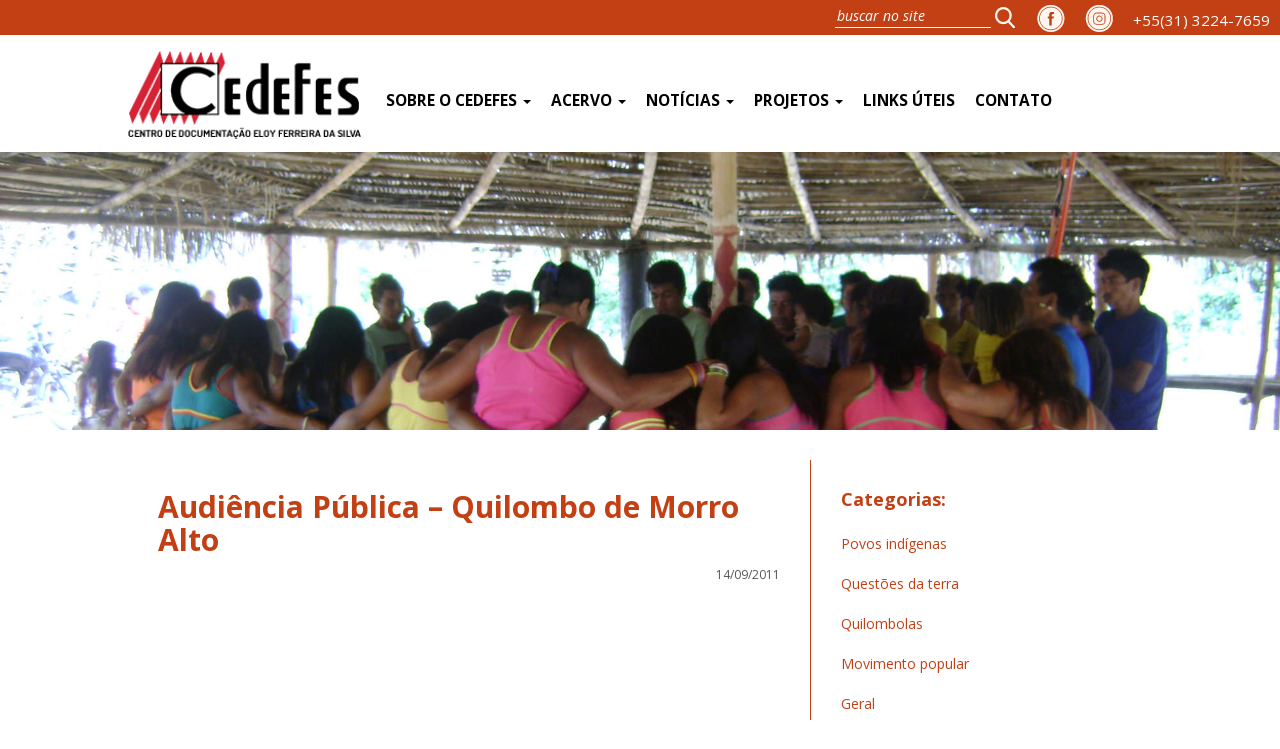

--- FILE ---
content_type: text/html; charset=UTF-8
request_url: https://www.cedefes.org.br/audiencia-publica-quilombo-de-morro-alto/
body_size: 15790
content:
<!DOCTYPE html>
<html lang="pt-BR" class="no-js">
	<head>
    	<meta charset="utf-8">
        

        <meta http-equiv="X-UA-Compatible" content="IE=edge">
		<meta name="viewport" content="width=device-width, initial-scale=1">
		<meta name="viewport" content="width=device-width">


        <meta property="og:url"           content="/audiencia-publica-quilombo-de-morro-alto/" />
		<meta property="og:type"          content="website" />
		<meta property="og:title"         content="Audiência Pública &#8211; Quilombo de Morro Alto&#8207;" />
		<meta property="og:description"   content="" />
		<meta property="og:image"         content="" />

       <link rel="shortcut icon" href="https://www.cedefes.org.br/wp-content/themes/cedefes/image/favicon.ico" />

        <link type="text/css" rel="stylesheet/less" href="https://www.cedefes.org.br/wp-content/themes/cedefes/style.less"  />


        <link href="https://fonts.googleapis.com/css?family=Slabo+27px" rel="stylesheet">
        <link rel="stylesheet" href="https://maxcdn.bootstrapcdn.com/bootstrap/3.3.7/css/bootstrap.min.css" integrity="sha384-BVYiiSIFeK1dGmJRAkycuHAHRg32OmUcww7on3RYdg4Va+PmSTsz/K68vbdEjh4u" crossorigin="anonymous">


        <script src="https://ajax.googleapis.com/ajax/libs/jquery/3.1.0/jquery.min.js"></script>

        <script src="https://maxcdn.bootstrapcdn.com/bootstrap/3.3.7/js/bootstrap.min.js" integrity="sha384-Tc5IQib027qvyjSMfHjOMaLkfuWVxZxUPnCJA7l2mCWNIpG9mGCD8wGNIcPD7Txa" crossorigin="anonymous"></script>

        <!--<link rel="stylesheet" href="https://ajax.googleapis.com/ajax/libs/jquerymobile/1.4.5/jquery.mobile.min.css">
		<script src="https://ajax.googleapis.com/ajax/libs/jquerymobile/1.4.5/jquery.mobile.min.js"></script>-->



        <link rel="stylesheet" href="https://www.cedefes.org.br/wp-content/themes/cedefes/css/animate.css">


        <link type="text/css" rel="stylesheet/less" href="https://www.cedefes.org.br/wp-content/themes/cedefes/style.less"  />

        <script src="https://www.cedefes.org.br/wp-content/themes/cedefes/js/less.min.js"></script>

		<script src="https://www.cedefes.org.br/wp-content/themes/cedefes/js/script.js"></script>

		<link rel='dns-prefetch' href='//s.w.org' />
<link rel="alternate" type="application/rss+xml" title="Feed para Cedefes &raquo;" href="https://www.cedefes.org.br/feed/" />
<link rel="alternate" type="application/rss+xml" title="Feed de comentários para Cedefes &raquo;" href="https://www.cedefes.org.br/comments/feed/" />
<link rel="alternate" type="application/rss+xml" title="Feed de comentários para Cedefes &raquo; Audiência Pública &#8211; Quilombo de Morro Alto&#8207;" href="https://www.cedefes.org.br/audiencia-publica-quilombo-de-morro-alto/feed/" />
		<script type="text/javascript">
			window._wpemojiSettings = {"baseUrl":"https:\/\/s.w.org\/images\/core\/emoji\/13.0.0\/72x72\/","ext":".png","svgUrl":"https:\/\/s.w.org\/images\/core\/emoji\/13.0.0\/svg\/","svgExt":".svg","source":{"concatemoji":"https:\/\/www.cedefes.org.br\/wp-includes\/js\/wp-emoji-release.min.js?ver=5.5.17"}};
			!function(e,a,t){var n,r,o,i=a.createElement("canvas"),p=i.getContext&&i.getContext("2d");function s(e,t){var a=String.fromCharCode;p.clearRect(0,0,i.width,i.height),p.fillText(a.apply(this,e),0,0);e=i.toDataURL();return p.clearRect(0,0,i.width,i.height),p.fillText(a.apply(this,t),0,0),e===i.toDataURL()}function c(e){var t=a.createElement("script");t.src=e,t.defer=t.type="text/javascript",a.getElementsByTagName("head")[0].appendChild(t)}for(o=Array("flag","emoji"),t.supports={everything:!0,everythingExceptFlag:!0},r=0;r<o.length;r++)t.supports[o[r]]=function(e){if(!p||!p.fillText)return!1;switch(p.textBaseline="top",p.font="600 32px Arial",e){case"flag":return s([127987,65039,8205,9895,65039],[127987,65039,8203,9895,65039])?!1:!s([55356,56826,55356,56819],[55356,56826,8203,55356,56819])&&!s([55356,57332,56128,56423,56128,56418,56128,56421,56128,56430,56128,56423,56128,56447],[55356,57332,8203,56128,56423,8203,56128,56418,8203,56128,56421,8203,56128,56430,8203,56128,56423,8203,56128,56447]);case"emoji":return!s([55357,56424,8205,55356,57212],[55357,56424,8203,55356,57212])}return!1}(o[r]),t.supports.everything=t.supports.everything&&t.supports[o[r]],"flag"!==o[r]&&(t.supports.everythingExceptFlag=t.supports.everythingExceptFlag&&t.supports[o[r]]);t.supports.everythingExceptFlag=t.supports.everythingExceptFlag&&!t.supports.flag,t.DOMReady=!1,t.readyCallback=function(){t.DOMReady=!0},t.supports.everything||(n=function(){t.readyCallback()},a.addEventListener?(a.addEventListener("DOMContentLoaded",n,!1),e.addEventListener("load",n,!1)):(e.attachEvent("onload",n),a.attachEvent("onreadystatechange",function(){"complete"===a.readyState&&t.readyCallback()})),(n=t.source||{}).concatemoji?c(n.concatemoji):n.wpemoji&&n.twemoji&&(c(n.twemoji),c(n.wpemoji)))}(window,document,window._wpemojiSettings);
		</script>
		<style type="text/css">
img.wp-smiley,
img.emoji {
	display: inline !important;
	border: none !important;
	box-shadow: none !important;
	height: 1em !important;
	width: 1em !important;
	margin: 0 .07em !important;
	vertical-align: -0.1em !important;
	background: none !important;
	padding: 0 !important;
}
</style>
	<link rel='stylesheet' id='sb_instagram_styles-css'  href='https://www.cedefes.org.br/wp-content/plugins/instagram-feed/css/sb-instagram-2-2.min.css?ver=2.3.1' type='text/css' media='all' />
<link rel='stylesheet' id='wp-block-library-css'  href='https://www.cedefes.org.br/wp-includes/css/dist/block-library/style.min.css?ver=5.5.17' type='text/css' media='all' />
<link rel='stylesheet' id='contact-form-7-css'  href='https://www.cedefes.org.br/wp-content/plugins/contact-form-7/includes/css/styles.css?ver=5.2.2' type='text/css' media='all' />
<link rel='stylesheet' id='addtoany-css'  href='https://www.cedefes.org.br/wp-content/plugins/add-to-any/addtoany.min.css?ver=1.15' type='text/css' media='all' />
<script type='text/javascript' src='https://www.cedefes.org.br/wp-includes/js/jquery/jquery.js?ver=1.12.4-wp' id='jquery-core-js'></script>
<script type='text/javascript' src='https://www.cedefes.org.br/wp-content/plugins/add-to-any/addtoany.min.js?ver=1.1' id='addtoany-js'></script>
<link rel="https://api.w.org/" href="https://www.cedefes.org.br/wp-json/" /><link rel="alternate" type="application/json" href="https://www.cedefes.org.br/wp-json/wp/v2/posts/6956" /><link rel="EditURI" type="application/rsd+xml" title="RSD" href="https://www.cedefes.org.br/xmlrpc.php?rsd" />
<link rel="wlwmanifest" type="application/wlwmanifest+xml" href="https://www.cedefes.org.br/wp-includes/wlwmanifest.xml" /> 
<link rel='prev' title='Videos do projeto “Indígenas na Região Metropolitana de Belo Horizonte – Capacitação, articulação, troca de experiências e Agricultura Urbana”' href='https://www.cedefes.org.br/projetos_realizados-161/' />
<link rel='next' title='Programação &#8211; Povos indígenas e o Estado Brasileiro&#8207;' href='https://www.cedefes.org.br/programacao-povos-indigenas-e-o-estado-brasileiro/' />
<link rel="canonical" href="https://www.cedefes.org.br/audiencia-publica-quilombo-de-morro-alto/" />
<link rel='shortlink' href='https://www.cedefes.org.br/?p=6956' />
<link rel="alternate" type="application/json+oembed" href="https://www.cedefes.org.br/wp-json/oembed/1.0/embed?url=https%3A%2F%2Fwww.cedefes.org.br%2Faudiencia-publica-quilombo-de-morro-alto%2F" />
<link rel="alternate" type="text/xml+oembed" href="https://www.cedefes.org.br/wp-json/oembed/1.0/embed?url=https%3A%2F%2Fwww.cedefes.org.br%2Faudiencia-publica-quilombo-de-morro-alto%2F&#038;format=xml" />

<script data-cfasync="false">
window.a2a_config=window.a2a_config||{};a2a_config.callbacks=[];a2a_config.overlays=[];a2a_config.templates={};a2a_localize = {
	Share: "Compartilhar",
	Save: "Salvar",
	Subscribe: "Inscrever",
	Email: "Email",
	Bookmark: "Favoritos",
	ShowAll: "Mostrar tudo",
	ShowLess: "Mostrar menos",
	FindServices: "Procurar serviço(s)",
	FindAnyServiceToAddTo: "Encontrar rapidamente qualquer serviço para",
	PoweredBy: "Serviço fornecido por",
	ShareViaEmail: "Share via email",
	SubscribeViaEmail: "Subscribe via email",
	BookmarkInYourBrowser: "Adicionar aos favoritos",
	BookmarkInstructions: "Press Ctrl+D or \u2318+D to bookmark this page",
	AddToYourFavorites: "Adicionar a favoritos",
	SendFromWebOrProgram: "Send from any email address or email program",
	EmailProgram: "Email program",
	More: "More&#8230;",
	ThanksForSharing: "Thanks for sharing!",
	ThanksForFollowing: "Thanks for following!"
};

(function(d,s,a,b){a=d.createElement(s);b=d.getElementsByTagName(s)[0];a.async=1;a.src="https://static.addtoany.com/menu/page.js";b.parentNode.insertBefore(a,b);})(document,"script");
</script>
                    <style type="text/css">
            @media screen {
              .printfriendly {
                position: relative;
              	z-index: 1000;
                margin: 12px 12px 12px 12px;
              }
              .printfriendly a, .printfriendly a:link, .printfriendly a:visited, .printfriendly a:hover, .printfriendly a:active {
                font-weight: 600;
                cursor: pointer;
                text-decoration: none;
                border: none;
                -webkit-box-shadow: none;
                -moz-box-shadow: none;
                box-shadow: none;
                outline:none;
                font-size: 14px;
                color: #3AAA11;
              }
              .printfriendly.pf-alignleft {float: left}.printfriendly.pf-alignright {float: right}.printfriendly.pf-aligncenter {display: flex;align-items: center;justify-content: center;}
            }

            @media print {
              .printfriendly {display: none}
            }
          </style>
                  
<!-- BEGIN Tracking code for Matomo -->
<script type="text/javascript">var _paq = window._paq || []; _paq.push(["trackPageView"]); _paq.push(["enableLinkTracking"]); (function() { var u="https://analytics.horizontes.info/"; _paq.push(["setTrackerUrl", u+"piwik.php"]); _paq.push(["setSiteId", "17"]); var d=document, g=d.createElement("script"), s=d.getElementsByTagName("script")[0]; g.type="text/javascript"; g.defer=true; g.async=true; g.src=u+"piwik.js"; s.parentNode.insertBefore(g,s); })();</script>
<!-- END Tracking code for Matomo -->


    </head>
<body>

<script>
  window.fbAsyncInit = function() {
    FB.init({
      appId      : '681308632079644',
      xfbml      : true,
      version    : 'v2.8'
    });
  };

  (function(d, s, id){
     var js, fjs = d.getElementsByTagName(s)[0];
     if (d.getElementById(id)) {return;}
     js = d.createElement(s); js.id = id;
     js.src = "//connect.facebook.net/en_US/sdk.js";
     fjs.parentNode.insertBefore(js, fjs);
   }(document, 'script', 'facebook-jssdk'));
</script>



<div class="menu-busca active-top">
	<div>
<!--				  <a href="tel:+553132247659" class="tel_redes"><img src="https://www.cedefes.org.br/wp-content/themes/cedefes/image/instagram.png" alt=""></a>-->
<!--				  <a href="#" class="tel_redes"><img src="https://www.cedefes.org.br/wp-content/themes/cedefes/image/icon_youtube.png" alt=""></a>-->
		<div class="hidden-xs">
			<a href="tel:+553132247659" class="tel_redes">+55(31) 3224-7659</a>
		</div>
		<a href="https://www.instagram.com/centrodocumentacaoeloyferreira/" class="icon_redes"><img src="https://www.cedefes.org.br/wp-content/themes/cedefes/image/icon_instagram.png" alt=""></a>
		<a href="https://www.facebook.com/Cedefes-257701540935629/" class="icon_redes"><img src="https://www.cedefes.org.br/wp-content/themes/cedefes/image/icon_face.png" alt=""></a>
		<form class="search" method="get" action="https://www.cedefes.org.br" role="search">
			<input type="search" class="search-field" placeholder="buscar no site" value="" name="s" title="Pesquisar por:" />
			<button type="submit" role="button" class="btn right"/>
				<img src="https://www.cedefes.org.br/wp-content/themes/cedefes/image/icon_lupa.svg" width="20px" alt="">
			</button>
		</form>

	  	</div><!-- /.navbar-collapse -->
</div>




<nav class="navbar navbar-menu">
   <div class="container-fluid">
    	<div class="row">
    		<div class="limited">
				<div class="menu-principal active-top">
				<div class="navbar-header">
				  <button type="button" class="navbar-toggle collapsed" data-toggle="collapse" data-target="#bs-example-navbar-collapse-1" aria-expanded="false">
					<span class="sr-only">Toggle navigation</span>
					<span class="icon-bar"></span>
					<span class="icon-bar"></span>
					<span class="icon-bar"></span>
				  </button>
				  <a class="navbar-brand" href="https://www.cedefes.org.br"><img src="https://www.cedefes.org.br/wp-content/themes/cedefes/image/logo.png" alt=""></a>
				</div>
   		<div id="bs-example-navbar-collapse-1" class="collapse navbar-collapse"><ul id="menu-principal" class="nav navbar-nav"><li itemscope="itemscope" itemtype="https://www.schema.org/SiteNavigationElement" id="menu-item-8622" class="menu-item menu-item-type-custom menu-item-object-custom menu-item-has-children menu-item-8622 dropdown"><a title="Sobre o Cedefes" href="#" data-toggle="dropdown" class="dropdown-toggle" aria-haspopup="true">Sobre o Cedefes <span class="caret"></span></a>
<ul role="menu" class=" dropdown-menu" >
	<li itemscope="itemscope" itemtype="https://www.schema.org/SiteNavigationElement" id="menu-item-8620" class="menu-item menu-item-type-post_type menu-item-object-page menu-item-8620"><a title="Quem somos" href="https://www.cedefes.org.br/quem-somos/">Quem somos</a></li>
	<li itemscope="itemscope" itemtype="https://www.schema.org/SiteNavigationElement" id="menu-item-8632" class="menu-item menu-item-type-post_type menu-item-object-page menu-item-8632"><a title="Direção e equipe" href="https://www.cedefes.org.br/direcao-e-equipe/">Direção e equipe</a></li>
	<li itemscope="itemscope" itemtype="https://www.schema.org/SiteNavigationElement" id="menu-item-8631" class="menu-item menu-item-type-post_type menu-item-object-page menu-item-8631"><a title="Parceiros" href="https://www.cedefes.org.br/parceiros/">Parceiros</a></li>
	<li itemscope="itemscope" itemtype="https://www.schema.org/SiteNavigationElement" id="menu-item-17340" class="menu-item menu-item-type-custom menu-item-object-custom menu-item-17340"><a title="Estatuto" href="https://www.cedefes.org.br/wp-content/uploads/2025/11/Estatuto-Social-CEDEFES-Final-20-Dez-2024.pdf">Estatuto</a></li>
	<li itemscope="itemscope" itemtype="https://www.schema.org/SiteNavigationElement" id="menu-item-8630" class="menu-item menu-item-type-post_type menu-item-object-page menu-item-8630"><a title="Quem foi Eloy" href="https://www.cedefes.org.br/quem-foi-eloy/">Quem foi Eloy</a></li>
</ul>
</li>
<li itemscope="itemscope" itemtype="https://www.schema.org/SiteNavigationElement" id="menu-item-8624" class="menu-item menu-item-type-custom menu-item-object-custom menu-item-has-children menu-item-8624 dropdown"><a title="Acervo" href="#" data-toggle="dropdown" class="dropdown-toggle" aria-haspopup="true">Acervo <span class="caret"></span></a>
<ul role="menu" class=" dropdown-menu" >
	<li itemscope="itemscope" itemtype="https://www.schema.org/SiteNavigationElement" id="menu-item-17451" class="menu-item menu-item-type-post_type menu-item-object-page menu-item-17451"><a title="Biblioteca" href="https://www.cedefes.org.br/biblioteca/">Biblioteca</a></li>
	<li itemscope="itemscope" itemtype="https://www.schema.org/SiteNavigationElement" id="menu-item-17450" class="menu-item menu-item-type-post_type menu-item-object-page menu-item-17450"><a title="Publicações" href="https://www.cedefes.org.br/publicacoes/">Publicações</a></li>
	<li itemscope="itemscope" itemtype="https://www.schema.org/SiteNavigationElement" id="menu-item-18177" class="menu-item menu-item-type-post_type menu-item-object-page menu-item-18177"><a title="Banco de Vídeos" href="https://www.cedefes.org.br/banco-de-videos/">Banco de Vídeos</a></li>
	<li itemscope="itemscope" itemtype="https://www.schema.org/SiteNavigationElement" id="menu-item-8625" class="menu-item menu-item-type-custom menu-item-object-custom menu-item-has-children menu-item-8625 dropdown"><a title="Fotografias" href="#">Fotografias</a>
	<ul role="menu" class=" dropdown-menu" >
		<li itemscope="itemscope" itemtype="https://www.schema.org/SiteNavigationElement" id="menu-item-21277" class="menu-item menu-item-type-post_type menu-item-object-page menu-item-21277"><a title="Acervo Fotográfico: Cedefes" href="https://www.cedefes.org.br/acervo-fotografico-cedefes/">Acervo Fotográfico: Cedefes</a></li>
		<li itemscope="itemscope" itemtype="https://www.schema.org/SiteNavigationElement" id="menu-item-8633" class="menu-item menu-item-type-post_type menu-item-object-page menu-item-8633"><a title="Acervo Fotográfico: Povos Indígenas" href="https://www.cedefes.org.br/povos-indigenas/">Acervo Fotográfico: Povos Indígenas</a></li>
		<li itemscope="itemscope" itemtype="https://www.schema.org/SiteNavigationElement" id="menu-item-8634" class="menu-item menu-item-type-post_type menu-item-object-page menu-item-8634"><a title="Acervo Fotográfico: Movimento Popular" href="https://www.cedefes.org.br/movimento-popular/">Acervo Fotográfico: Movimento Popular</a></li>
		<li itemscope="itemscope" itemtype="https://www.schema.org/SiteNavigationElement" id="menu-item-8635" class="menu-item menu-item-type-post_type menu-item-object-page menu-item-8635"><a title="Acervo Fotográfico: Quilombolas" href="https://www.cedefes.org.br/quilombolas/">Acervo Fotográfico: Quilombolas</a></li>
		<li itemscope="itemscope" itemtype="https://www.schema.org/SiteNavigationElement" id="menu-item-8636" class="menu-item menu-item-type-post_type menu-item-object-page menu-item-8636"><a title="Acervo Fotográfico: Questão da terra" href="https://www.cedefes.org.br/questao-da-terra/">Acervo Fotográfico: Questão da terra</a></li>
	</ul>
</li>
</ul>
</li>
<li itemscope="itemscope" itemtype="https://www.schema.org/SiteNavigationElement" id="menu-item-8628" class="menu-item menu-item-type-custom menu-item-object-custom menu-item-has-children menu-item-8628 dropdown"><a title="Notícias" href="#" data-toggle="dropdown" class="dropdown-toggle" aria-haspopup="true">Notícias <span class="caret"></span></a>
<ul role="menu" class=" dropdown-menu" >
	<li itemscope="itemscope" itemtype="https://www.schema.org/SiteNavigationElement" id="menu-item-18047" class="menu-item menu-item-type-taxonomy menu-item-object-category menu-item-18047"><a title="Povos indígenas" href="https://www.cedefes.org.br/category/noticias_povos_indigenas/">Povos indígenas</a></li>
	<li itemscope="itemscope" itemtype="https://www.schema.org/SiteNavigationElement" id="menu-item-18048" class="menu-item menu-item-type-taxonomy menu-item-object-category menu-item-18048"><a title="Questões da terra" href="https://www.cedefes.org.br/category/noticias_questoes_da_terra/">Questões da terra</a></li>
	<li itemscope="itemscope" itemtype="https://www.schema.org/SiteNavigationElement" id="menu-item-20026" class="menu-item menu-item-type-taxonomy menu-item-object-category menu-item-20026"><a title="Quilombolas" href="https://www.cedefes.org.br/category/noticias_quilombolas/">Quilombolas</a></li>
	<li itemscope="itemscope" itemtype="https://www.schema.org/SiteNavigationElement" id="menu-item-18046" class="menu-item menu-item-type-taxonomy menu-item-object-category menu-item-18046"><a title="Movimento popular" href="https://www.cedefes.org.br/category/noticias_movimento_popular/">Movimento popular</a></li>
	<li itemscope="itemscope" itemtype="https://www.schema.org/SiteNavigationElement" id="menu-item-22117" class="menu-item menu-item-type-taxonomy menu-item-object-category menu-item-22117"><a title="Política Brasileira" href="https://www.cedefes.org.br/category/noticias-politica/">Política Brasileira</a></li>
	<li itemscope="itemscope" itemtype="https://www.schema.org/SiteNavigationElement" id="menu-item-32043" class="menu-item menu-item-type-taxonomy menu-item-object-category menu-item-32043"><a title="Listagem das Comunidades Quilombolas em MG" href="https://www.cedefes.org.br/category/listagem-das-comunidades-quilombolas-em-mg/">Listagem das Comunidades Quilombolas em MG</a></li>
	<li itemscope="itemscope" itemtype="https://www.schema.org/SiteNavigationElement" id="menu-item-8626" class="menu-item menu-item-type-taxonomy menu-item-object-category menu-item-8626"><a title="Todas" href="https://www.cedefes.org.br/category/noticias/">Todas</a></li>
</ul>
</li>
<li itemscope="itemscope" itemtype="https://www.schema.org/SiteNavigationElement" id="menu-item-18004" class="menu-item menu-item-type-custom menu-item-object-custom menu-item-has-children menu-item-18004 dropdown"><a title="Projetos" href="#" data-toggle="dropdown" class="dropdown-toggle" aria-haspopup="true">Projetos <span class="caret"></span></a>
<ul role="menu" class=" dropdown-menu" >
	<li itemscope="itemscope" itemtype="https://www.schema.org/SiteNavigationElement" id="menu-item-31542" class="menu-item menu-item-type-taxonomy menu-item-object-category menu-item-31542"><a title="Projetos Atuais" href="https://www.cedefes.org.br/category/projetos-atuais/">Projetos Atuais</a></li>
</ul>
</li>
<li itemscope="itemscope" itemtype="https://www.schema.org/SiteNavigationElement" id="menu-item-17457" class="menu-item menu-item-type-post_type menu-item-object-page menu-item-17457"><a title="Links úteis" href="https://www.cedefes.org.br/linksuteis/">Links úteis</a></li>
<li itemscope="itemscope" itemtype="https://www.schema.org/SiteNavigationElement" id="menu-item-8621" class="menu-item menu-item-type-post_type menu-item-object-page menu-item-8621"><a title="Contato" href="https://www.cedefes.org.br/contato/">Contato</a></li>
</ul></div>
    		</div>
    		</div>
    	</div>
  </div><!-- /.container-fluid -->
</nav>


<div class="container-fluid">
	<div class="row">


<div class="col-lg-12 col-md-12 col-sm-12 col-xs-12 padding-none global single">
	<div class="col-lg-12 col-md-12 col-sm-12 col-xs-12 padding-none thumbnail-page">
					<img src="https://www.cedefes.org.br/wp-content/themes/cedefes/image/img_padrao.jpg" alt="">
			</div>
	<div class="limited">
		<div class="col-lg-8 col-md-8 col-sm-8 col-xs-12 col-news">
			<div class="col-lg-12 col-md-12 col-sm-12 col-xs-12 title-news">
				<h2>Audiência Pública &#8211; Quilombo de Morro Alto&#8207;</h2>
				<p>14/09/2011</p>
				
							</div>

			<div class="col-lg-12 col-md-12 col-sm-12 col-xs-12 body-box">
				<div class="pf-content"><div><font size="2" face="Arial"><img loading="lazy" width="548" hspace="0" height="1116" border="0" align="bottom" src="https://64.4.56.183/att/GetInline.aspx?messageid=35e34de8-de6b-11e0-a146-00215ad63298&amp;attindex=0&amp;cp=-1&amp;attdepth=0&amp;imgsrc=cid%3a1.937396030%40web33804.mail.mud.yahoo.com&amp;shared=1&amp;hm__login=pablomcamargo&amp;hm__domain=hotmail.com&amp;ip=10.25.164.8&amp;d=d6954&amp;mf=0&amp;hm__ts=Wed%2c%2014%20Sep%202011%2017%3a12%3a17%20GMT&amp;st=pablomcamargo&amp;hm__ha=01_b1854a48d9ffbd29c5ed2bd4f7c10467479cfbadeb5a16ce048a6411cc315b1d&amp;oneredir=1" alt="" style="min-height:495px;width:469px" /></font></div>
<div class="printfriendly pf-alignleft"><a href="#" rel="nofollow" onclick="window.print(); return false;" title="Printer Friendly, PDF & Email"><img style="border:none;-webkit-box-shadow:none; -moz-box-shadow: none; box-shadow:none; padding:0; margin:0" src="https://cdn.printfriendly.com/buttons/printfriendly-pdf-button.png" alt="Print Friendly, PDF & Email" /></a></div></div><div class="addtoany_share_save_container addtoany_content addtoany_content_bottom"><div class="a2a_kit a2a_kit_size_20 addtoany_list" data-a2a-url="https://www.cedefes.org.br/audiencia-publica-quilombo-de-morro-alto/" data-a2a-title="Audiência Pública – Quilombo de Morro Alto‏"><a class="a2a_button_facebook" href="https://www.addtoany.com/add_to/facebook?linkurl=https%3A%2F%2Fwww.cedefes.org.br%2Faudiencia-publica-quilombo-de-morro-alto%2F&amp;linkname=Audi%C3%AAncia%20P%C3%BAblica%20%E2%80%93%20Quilombo%20de%20Morro%20Alto%E2%80%8F" title="Facebook" rel="nofollow noopener" target="_blank"></a><a class="a2a_button_whatsapp" href="https://www.addtoany.com/add_to/whatsapp?linkurl=https%3A%2F%2Fwww.cedefes.org.br%2Faudiencia-publica-quilombo-de-morro-alto%2F&amp;linkname=Audi%C3%AAncia%20P%C3%BAblica%20%E2%80%93%20Quilombo%20de%20Morro%20Alto%E2%80%8F" title="WhatsApp" rel="nofollow noopener" target="_blank"></a></div></div>											</div>
		</div>
		<div class="col-lg-4 col-md-4 col-sm-4 col-xs-12 col-more">
			<div class="col-lg-12 col-md-12 col-sm-12 col-xs-12"><h4>Categorias:</h4></div>
			<div class="col-lg-12 col-md-12 col-sm-12 col-xs-12 padding-none">
				<div id="menu-news" class="menu-noticias-container"><ul id="menu-noticias" class="nav navbar-nav"><li itemscope="itemscope" itemtype="https://www.schema.org/SiteNavigationElement" id="menu-item-18212" class="menu-item menu-item-type-taxonomy menu-item-object-category menu-item-18212"><a title="Povos indígenas" href="https://www.cedefes.org.br/category/noticias_povos_indigenas/">Povos indígenas</a></li>
<li itemscope="itemscope" itemtype="https://www.schema.org/SiteNavigationElement" id="menu-item-18213" class="menu-item menu-item-type-taxonomy menu-item-object-category menu-item-18213"><a title="Questões da terra" href="https://www.cedefes.org.br/category/noticias_questoes_da_terra/">Questões da terra</a></li>
<li itemscope="itemscope" itemtype="https://www.schema.org/SiteNavigationElement" id="menu-item-20025" class="menu-item menu-item-type-taxonomy menu-item-object-category menu-item-20025"><a title="Quilombolas" href="https://www.cedefes.org.br/category/noticias_quilombolas/">Quilombolas</a></li>
<li itemscope="itemscope" itemtype="https://www.schema.org/SiteNavigationElement" id="menu-item-18211" class="menu-item menu-item-type-taxonomy menu-item-object-category menu-item-18211"><a title="Movimento popular" href="https://www.cedefes.org.br/category/noticias_movimento_popular/">Movimento popular</a></li>
<li itemscope="itemscope" itemtype="https://www.schema.org/SiteNavigationElement" id="menu-item-21062" class="menu-item menu-item-type-taxonomy menu-item-object-category menu-item-21062"><a title="Geral" href="https://www.cedefes.org.br/category/noticias/">Geral</a></li>
</ul></div>			</div>
			<div class="col-lg-12 col-md-12 col-sm-12 col-xs-12"><h4>Últimas notícias:</h4></div>
												<div class="col-lg-12 col-md-12 col-sm-12 col-xs-12 padding-none post_thumb">

											<div class="col-lg-5 col-md-5 col-sm-5 col-xs-5 thumb">
							<img src="https://www.cedefes.org.br/wp-content/uploads/2025/11/Braulino-200x200.jpg" class="img-responsive" alt="">
						</div>
						<div class="col-lg-7 col-md-7 col-sm-7 col-xs-7 padding-none chamadas">
							<a href="https://www.cedefes.org.br/braulino-caetano-presente/">
								<p>Braulino Caetano Presente!</p>
							</a>
						</div>
									</div>
								<div class="col-lg-12 col-md-12 col-sm-12 col-xs-12 padding-none post_thumb">

											<div class="col-lg-5 col-md-5 col-sm-5 col-xs-5 thumb">
							<img src="https://www.cedefes.org.br/wp-content/uploads/2025/11/final2cop30-200x200.jpg" class="img-responsive" alt="">
						</div>
						<div class="col-lg-7 col-md-7 col-sm-7 col-xs-7 padding-none chamadas">
							<a href="https://www.cedefes.org.br/repercussao-da-cop30-oscila-entre-frustracao-e-avanco-possivel/">
								<p>Repercussão da COP30 oscila entre frustração e ‘avanço possível’</p>
							</a>
						</div>
									</div>
								<div class="col-lg-12 col-md-12 col-sm-12 col-xs-12 padding-none post_thumb">

											<div class="col-lg-5 col-md-5 col-sm-5 col-xs-5 thumb">
							<img src="https://www.cedefes.org.br/wp-content/uploads/2023/10/povosecomunidadestradicionais-200x200.jpg" class="img-responsive" alt="">
						</div>
						<div class="col-lg-7 col-md-7 col-sm-7 col-xs-7 padding-none chamadas">
							<a href="https://www.cedefes.org.br/mpf-aciona-uniao-e-incra-por-omissao-na-titulacao-de-territorio-quilombola-em-mariana-mg/">
								<p>MPF aciona União e Incra por omissão na titulação de território quilombola em Mariana (MG)</p>
							</a>
						</div>
									</div>
								<div class="col-lg-12 col-md-12 col-sm-12 col-xs-12 padding-none post_thumb">

											<div class="col-lg-5 col-md-5 col-sm-5 col-xs-5 thumb">
							<img src="https://www.cedefes.org.br/wp-content/uploads/2025/11/WhatsApp-Image-2025-11-15-at-10.52.58-200x200.jpeg" class="img-responsive" alt="">
						</div>
						<div class="col-lg-7 col-md-7 col-sm-7 col-xs-7 padding-none chamadas">
							<a href="https://www.cedefes.org.br/20-11-aquilombar-ouro-preto/">
								<p>20/11: Aquilombar Ouro Preto</p>
							</a>
						</div>
									</div>
								<div class="col-lg-12 col-md-12 col-sm-12 col-xs-12 padding-none post_thumb">

											<div class="col-lg-5 col-md-5 col-sm-5 col-xs-5 thumb">
							<img src="https://www.cedefes.org.br/wp-content/uploads/2025/11/BHP-condenada-200x200.jpg" class="img-responsive" alt="">
						</div>
						<div class="col-lg-7 col-md-7 col-sm-7 col-xs-7 padding-none chamadas">
							<a href="https://www.cedefes.org.br/bhp-acionista-da-samarco-e-condenada-pela-justica-inglesa-em-processo-sobre-rompimento-de-barragem-em-mariana/">
								<p>BHP, acionista da Samarco, é condenada pela Justiça inglesa em processo sobre rompimento de barragem em Mariana</p>
							</a>
						</div>
									</div>
						</div>
	</div>
</div>


		<div class="col-lg-12 col-md-12 col-sm-12 col-xs-12 padding-none footer">
			<div class="limited">
				<div class="col-lg-4 col-md-4 col-sm-4 col-xs-12 hidden-xs">
					<h4>MAPA DO SITE</h4>
					<div id="bs-example-navbar-collapse-2" class="collapse navbar-collapse padding-none"><ul id="menu-principal-1" class="nav navbar-nav"><li itemscope="itemscope" itemtype="https://www.schema.org/SiteNavigationElement" class="menu-item menu-item-type-custom menu-item-object-custom menu-item-has-children menu-item-8622 dropdown"><a title="Sobre o Cedefes" href="#" data-toggle="dropdown" class="dropdown-toggle" aria-haspopup="true">Sobre o Cedefes <span class="caret"></span></a>
<ul role="menu" class=" dropdown-menu" >
	<li itemscope="itemscope" itemtype="https://www.schema.org/SiteNavigationElement" class="menu-item menu-item-type-post_type menu-item-object-page menu-item-8620"><a title="Quem somos" href="https://www.cedefes.org.br/quem-somos/">Quem somos</a></li>
	<li itemscope="itemscope" itemtype="https://www.schema.org/SiteNavigationElement" class="menu-item menu-item-type-post_type menu-item-object-page menu-item-8632"><a title="Direção e equipe" href="https://www.cedefes.org.br/direcao-e-equipe/">Direção e equipe</a></li>
	<li itemscope="itemscope" itemtype="https://www.schema.org/SiteNavigationElement" class="menu-item menu-item-type-post_type menu-item-object-page menu-item-8631"><a title="Parceiros" href="https://www.cedefes.org.br/parceiros/">Parceiros</a></li>
	<li itemscope="itemscope" itemtype="https://www.schema.org/SiteNavigationElement" class="menu-item menu-item-type-custom menu-item-object-custom menu-item-17340"><a title="Estatuto" href="https://www.cedefes.org.br/wp-content/uploads/2025/11/Estatuto-Social-CEDEFES-Final-20-Dez-2024.pdf">Estatuto</a></li>
	<li itemscope="itemscope" itemtype="https://www.schema.org/SiteNavigationElement" class="menu-item menu-item-type-post_type menu-item-object-page menu-item-8630"><a title="Quem foi Eloy" href="https://www.cedefes.org.br/quem-foi-eloy/">Quem foi Eloy</a></li>
</ul>
</li>
<li itemscope="itemscope" itemtype="https://www.schema.org/SiteNavigationElement" class="menu-item menu-item-type-custom menu-item-object-custom menu-item-has-children menu-item-8624 dropdown"><a title="Acervo" href="#" data-toggle="dropdown" class="dropdown-toggle" aria-haspopup="true">Acervo <span class="caret"></span></a>
<ul role="menu" class=" dropdown-menu" >
	<li itemscope="itemscope" itemtype="https://www.schema.org/SiteNavigationElement" class="menu-item menu-item-type-post_type menu-item-object-page menu-item-17451"><a title="Biblioteca" href="https://www.cedefes.org.br/biblioteca/">Biblioteca</a></li>
	<li itemscope="itemscope" itemtype="https://www.schema.org/SiteNavigationElement" class="menu-item menu-item-type-post_type menu-item-object-page menu-item-17450"><a title="Publicações" href="https://www.cedefes.org.br/publicacoes/">Publicações</a></li>
	<li itemscope="itemscope" itemtype="https://www.schema.org/SiteNavigationElement" class="menu-item menu-item-type-post_type menu-item-object-page menu-item-18177"><a title="Banco de Vídeos" href="https://www.cedefes.org.br/banco-de-videos/">Banco de Vídeos</a></li>
	<li itemscope="itemscope" itemtype="https://www.schema.org/SiteNavigationElement" class="menu-item menu-item-type-custom menu-item-object-custom menu-item-has-children menu-item-8625 dropdown"><a title="Fotografias" href="#">Fotografias</a>
	<ul role="menu" class=" dropdown-menu" >
		<li itemscope="itemscope" itemtype="https://www.schema.org/SiteNavigationElement" class="menu-item menu-item-type-post_type menu-item-object-page menu-item-21277"><a title="Acervo Fotográfico: Cedefes" href="https://www.cedefes.org.br/acervo-fotografico-cedefes/">Acervo Fotográfico: Cedefes</a></li>
		<li itemscope="itemscope" itemtype="https://www.schema.org/SiteNavigationElement" class="menu-item menu-item-type-post_type menu-item-object-page menu-item-8633"><a title="Acervo Fotográfico: Povos Indígenas" href="https://www.cedefes.org.br/povos-indigenas/">Acervo Fotográfico: Povos Indígenas</a></li>
		<li itemscope="itemscope" itemtype="https://www.schema.org/SiteNavigationElement" class="menu-item menu-item-type-post_type menu-item-object-page menu-item-8634"><a title="Acervo Fotográfico: Movimento Popular" href="https://www.cedefes.org.br/movimento-popular/">Acervo Fotográfico: Movimento Popular</a></li>
		<li itemscope="itemscope" itemtype="https://www.schema.org/SiteNavigationElement" class="menu-item menu-item-type-post_type menu-item-object-page menu-item-8635"><a title="Acervo Fotográfico: Quilombolas" href="https://www.cedefes.org.br/quilombolas/">Acervo Fotográfico: Quilombolas</a></li>
		<li itemscope="itemscope" itemtype="https://www.schema.org/SiteNavigationElement" class="menu-item menu-item-type-post_type menu-item-object-page menu-item-8636"><a title="Acervo Fotográfico: Questão da terra" href="https://www.cedefes.org.br/questao-da-terra/">Acervo Fotográfico: Questão da terra</a></li>
	</ul>
</li>
</ul>
</li>
<li itemscope="itemscope" itemtype="https://www.schema.org/SiteNavigationElement" class="menu-item menu-item-type-custom menu-item-object-custom menu-item-has-children menu-item-8628 dropdown"><a title="Notícias" href="#" data-toggle="dropdown" class="dropdown-toggle" aria-haspopup="true">Notícias <span class="caret"></span></a>
<ul role="menu" class=" dropdown-menu" >
	<li itemscope="itemscope" itemtype="https://www.schema.org/SiteNavigationElement" class="menu-item menu-item-type-taxonomy menu-item-object-category menu-item-18047"><a title="Povos indígenas" href="https://www.cedefes.org.br/category/noticias_povos_indigenas/">Povos indígenas</a></li>
	<li itemscope="itemscope" itemtype="https://www.schema.org/SiteNavigationElement" class="menu-item menu-item-type-taxonomy menu-item-object-category menu-item-18048"><a title="Questões da terra" href="https://www.cedefes.org.br/category/noticias_questoes_da_terra/">Questões da terra</a></li>
	<li itemscope="itemscope" itemtype="https://www.schema.org/SiteNavigationElement" class="menu-item menu-item-type-taxonomy menu-item-object-category menu-item-20026"><a title="Quilombolas" href="https://www.cedefes.org.br/category/noticias_quilombolas/">Quilombolas</a></li>
	<li itemscope="itemscope" itemtype="https://www.schema.org/SiteNavigationElement" class="menu-item menu-item-type-taxonomy menu-item-object-category menu-item-18046"><a title="Movimento popular" href="https://www.cedefes.org.br/category/noticias_movimento_popular/">Movimento popular</a></li>
	<li itemscope="itemscope" itemtype="https://www.schema.org/SiteNavigationElement" class="menu-item menu-item-type-taxonomy menu-item-object-category menu-item-22117"><a title="Política Brasileira" href="https://www.cedefes.org.br/category/noticias-politica/">Política Brasileira</a></li>
	<li itemscope="itemscope" itemtype="https://www.schema.org/SiteNavigationElement" class="menu-item menu-item-type-taxonomy menu-item-object-category menu-item-32043"><a title="Listagem das Comunidades Quilombolas em MG" href="https://www.cedefes.org.br/category/listagem-das-comunidades-quilombolas-em-mg/">Listagem das Comunidades Quilombolas em MG</a></li>
	<li itemscope="itemscope" itemtype="https://www.schema.org/SiteNavigationElement" class="menu-item menu-item-type-taxonomy menu-item-object-category menu-item-8626"><a title="Todas" href="https://www.cedefes.org.br/category/noticias/">Todas</a></li>
</ul>
</li>
<li itemscope="itemscope" itemtype="https://www.schema.org/SiteNavigationElement" class="menu-item menu-item-type-custom menu-item-object-custom menu-item-has-children menu-item-18004 dropdown"><a title="Projetos" href="#" data-toggle="dropdown" class="dropdown-toggle" aria-haspopup="true">Projetos <span class="caret"></span></a>
<ul role="menu" class=" dropdown-menu" >
	<li itemscope="itemscope" itemtype="https://www.schema.org/SiteNavigationElement" class="menu-item menu-item-type-taxonomy menu-item-object-category menu-item-31542"><a title="Projetos Atuais" href="https://www.cedefes.org.br/category/projetos-atuais/">Projetos Atuais</a></li>
</ul>
</li>
<li itemscope="itemscope" itemtype="https://www.schema.org/SiteNavigationElement" class="menu-item menu-item-type-post_type menu-item-object-page menu-item-17457"><a title="Links úteis" href="https://www.cedefes.org.br/linksuteis/">Links úteis</a></li>
<li itemscope="itemscope" itemtype="https://www.schema.org/SiteNavigationElement" class="menu-item menu-item-type-post_type menu-item-object-page menu-item-8621"><a title="Contato" href="https://www.cedefes.org.br/contato/">Contato</a></li>
</ul></div><!--
					<a href="#"><p>Sobre o CEDEFES</p></a>
					<a href="#"><p>Acervo</p></a>
					<a href="#"><p>Notícias</p></a>
					<a href="#"><p>Projetos</p></a>
					<a href="#"><p>Links Úteis</p></a>
					<a href="#"><p>Contatos</p></a>
-->
				</div>
				<div class="col-lg-4 col-md-4 col-sm-4 col-xs-12">
					<h4>LOCALIZAÇÃO</h4>
					<p>Rua Demétrio Ribeiro, 195 | Vera Cruz<br>
					Belo Horizonte - MG - CEP 30285-680</p>
					<h4>CONTATOS</h4>
					<a href="#"><p>(31) 3224-7659</p></a>
					<a href="#"><p>cedefes@cedefes.org.br</p></a>
				</div>
				<div class="col-lg-4 col-md-4 col-sm-4 col-xs-12 facebook">
					<iframe name="f3f00a0fb879864" width="303px" height="200px" frameborder="0" allowtransparency="true" allowfullscreen="true" scrolling="no" title="fb:page Facebook Social Plugin" src="https://www.facebook.com/v2.7/plugins/page.php?adapt_container_width=true&amp;app_id=&amp;channel=http%3A%2F%2Fstaticxx.facebook.com%2Fconnect%2Fxd_arbiter%2Fr%2FXBwzv5Yrm_1.js%3Fversion%3D42%23cb%3Df2d42fefe3f5ac4%26domain%3Dwww.cedefes.org.br%26origin%3Dhttp%253A%252F%252Fwww.cedefes.org.br%252Ff32334b4d13fe68%26relation%3Dparent.parent&amp;container_width=303&amp;height=200&amp;hide_cover=false&amp;href=https%3A%2F%2Fwww.facebook.com%2FCedefes-257701540935629%2F&amp;locale=pt_BR&amp;sdk=joey&amp;show_facepile=true&amp;small_header=false&amp;width=303" style="border: none; visibility: visible; width: 303px; height: 200px;" class=""></iframe>

					
<div id="sb_instagram" class="sbi sbi_col_4  sbi_width_resp sbi_disable_mobile" style="padding-bottom: 10px;width: 100%;" data-feedid="sbi_17841411825859710#8" data-res="auto" data-cols="4" data-num="8" data-shortcode-atts="{&quot;disablemobile&quot;:&quot;true&quot;,&quot;showbio&quot;:&quot;false&quot;,&quot;showbutton&quot;:&quot;false&quot;,&quot;followtext&quot;:&quot;Seguir no Instagram&quot;}" >
	<div class="sb_instagram_header  sbi_no_avatar" style="padding: 5px; margin-bottom: 10px;padding-bottom: 0;">
    <a href="https://www.instagram.com/cedefes_/" target="_blank" rel="noopener" title="@cedefes_" class="sbi_header_link">
        <div class="sbi_header_text sbi_no_bio">
            <h3 >cedefes_</h3>
	                </div>
                <div class="sbi_header_img">
            <div class="sbi_header_hashtag_icon"><svg class="sbi_new_logo fa-instagram fa-w-14" aria-hidden="true" data-fa-processed="" aria-label="Instagram" data-prefix="fab" data-icon="instagram" role="img" viewBox="0 0 448 512">
	                <path fill="currentColor" d="M224.1 141c-63.6 0-114.9 51.3-114.9 114.9s51.3 114.9 114.9 114.9S339 319.5 339 255.9 287.7 141 224.1 141zm0 189.6c-41.1 0-74.7-33.5-74.7-74.7s33.5-74.7 74.7-74.7 74.7 33.5 74.7 74.7-33.6 74.7-74.7 74.7zm146.4-194.3c0 14.9-12 26.8-26.8 26.8-14.9 0-26.8-12-26.8-26.8s12-26.8 26.8-26.8 26.8 12 26.8 26.8zm76.1 27.2c-1.7-35.9-9.9-67.7-36.2-93.9-26.2-26.2-58-34.4-93.9-36.2-37-2.1-147.9-2.1-184.9 0-35.8 1.7-67.6 9.9-93.9 36.1s-34.4 58-36.2 93.9c-2.1 37-2.1 147.9 0 184.9 1.7 35.9 9.9 67.7 36.2 93.9s58 34.4 93.9 36.2c37 2.1 147.9 2.1 184.9 0 35.9-1.7 67.7-9.9 93.9-36.2 26.2-26.2 34.4-58 36.2-93.9 2.1-37 2.1-147.8 0-184.8zM398.8 388c-7.8 19.6-22.9 34.7-42.6 42.6-29.5 11.7-99.5 9-132.1 9s-102.7 2.6-132.1-9c-19.6-7.8-34.7-22.9-42.6-42.6-11.7-29.5-9-99.5-9-132.1s-2.6-102.7 9-132.1c7.8-19.6 22.9-34.7 42.6-42.6 29.5-11.7 99.5-9 132.1-9s102.7-2.6 132.1 9c19.6 7.8 34.7 22.9 42.6 42.6 11.7 29.5 9 99.5 9 132.1s2.7 102.7-9 132.1z"></path>
	            </svg></div>
        </div>
        
    </a>
</div>
    <div id="sbi_images" style="padding: 5px;">
		<div class="sbi_item sbi_type_image sbi_new sbi_transition" id="sbi_17914929620395537" data-date="1654805004">
    <div class="sbi_photo_wrap">
        <a class="sbi_photo" href="https://www.instagram.com/p/CemOTS-u0SY/" target="_blank" rel="noopener" data-full-res="https://scontent-lga3-2.cdninstagram.com/v/t51.29350-15/286805481_421251972998729_7172757956582007080_n.webp?stp=dst-jpg&#038;_nc_cat=104&#038;ccb=1-7&#038;_nc_sid=8ae9d6&#038;_nc_ohc=SUMf7CPguAwAX9pv7ST&#038;_nc_ht=scontent-lga3-2.cdninstagram.com&#038;edm=ANo9K5cEAAAA&#038;oh=00_AT-68MZXbA7M_Rn8EziPK9wmWfSX_x8yYQlvvQEk1Vf6CQ&#038;oe=62ABF4D6" data-img-src-set="{&quot;d&quot;:&quot;https:\/\/scontent-lga3-2.cdninstagram.com\/v\/t51.29350-15\/286805481_421251972998729_7172757956582007080_n.webp?stp=dst-jpg&amp;_nc_cat=104&amp;ccb=1-7&amp;_nc_sid=8ae9d6&amp;_nc_ohc=SUMf7CPguAwAX9pv7ST&amp;_nc_ht=scontent-lga3-2.cdninstagram.com&amp;edm=ANo9K5cEAAAA&amp;oh=00_AT-68MZXbA7M_Rn8EziPK9wmWfSX_x8yYQlvvQEk1Vf6CQ&amp;oe=62ABF4D6&quot;,&quot;150&quot;:&quot;https:\/\/www.instagram.com\/p\/CemOTS-u0SY\/media?size=t&quot;,&quot;320&quot;:&quot;https:\/\/www.instagram.com\/p\/CemOTS-u0SY\/media?size=m&quot;,&quot;640&quot;:&quot;https:\/\/scontent-lga3-2.cdninstagram.com\/v\/t51.29350-15\/286805481_421251972998729_7172757956582007080_n.webp?stp=dst-jpg&amp;_nc_cat=104&amp;ccb=1-7&amp;_nc_sid=8ae9d6&amp;_nc_ohc=SUMf7CPguAwAX9pv7ST&amp;_nc_ht=scontent-lga3-2.cdninstagram.com&amp;edm=ANo9K5cEAAAA&amp;oh=00_AT-68MZXbA7M_Rn8EziPK9wmWfSX_x8yYQlvvQEk1Vf6CQ&amp;oe=62ABF4D6&quot;}">
            <span class="sbi-screenreader">Por  @nacabmg 

 🗓️ No próximo final de sema</span>
            	                    <img src="https://www.cedefes.org.br/wp-content/plugins/instagram-feed/img/placeholder.png" alt="Por  @nacabmg 

 🗓️ No próximo final de semana, dias 11 e 12 de junho, será realizado o Encontro de Atingidas e Atingidos da Bacia do Paraopeba e Lago de Três Marias, organizado pelas Assessorias Técnicas Independentes (ATIs) Nacab, @aedas e @institutoguaicuy. A atividade acontece na Casa de Retiro São José, em Belo Horizonte. 
 
🫱🏿‍🫲🏾 Este será mais um passo importante na construção da proposta de gestão de demandas, crédito e microcrédito para o Anexo 1.1 do Acordo Judicial, que prevê a aplicação de R$ 3 bilhões para a recuperação socioeconômica dos territórios.
 
👩🏻‍🤝‍👨🏽👭🏿 Comparecerão ao evento representantes das pessoas atingidas indicados pelas próprias comissões, que estão distribuídas ao longo dos 26 municípios afetados pelo rompimento da barragem da Vale em Brumadinho.
 
👉🏻 O propósito é contextualizar os debates consolidados sobre a governança popular e avançar para construir a proposta de gestão participativa para o Anexo 1.1. 
 
📲 Acompanhe as redes @nacabmg e fique por dentro!">
        </a>
    </div>
</div><div class="sbi_item sbi_type_image sbi_new sbi_transition" id="sbi_17915071970400460" data-date="1654804582">
    <div class="sbi_photo_wrap">
        <a class="sbi_photo" href="https://www.instagram.com/p/CemNfuNOuzp/" target="_blank" rel="noopener" data-full-res="https://scontent-lga3-2.cdninstagram.com/v/t51.29350-15/286958789_531886488676307_3341870425679182230_n.webp?stp=dst-jpg&#038;_nc_cat=105&#038;ccb=1-7&#038;_nc_sid=8ae9d6&#038;_nc_ohc=faZZPuXiA_UAX-YOWVc&#038;_nc_ht=scontent-lga3-2.cdninstagram.com&#038;edm=ANo9K5cEAAAA&#038;oh=00_AT8z5e-1DNbFVdqFacY9TAkwNMm5p0WU2GFuUlEVs1KDHg&#038;oe=62AD535B" data-img-src-set="{&quot;d&quot;:&quot;https:\/\/scontent-lga3-2.cdninstagram.com\/v\/t51.29350-15\/286958789_531886488676307_3341870425679182230_n.webp?stp=dst-jpg&amp;_nc_cat=105&amp;ccb=1-7&amp;_nc_sid=8ae9d6&amp;_nc_ohc=faZZPuXiA_UAX-YOWVc&amp;_nc_ht=scontent-lga3-2.cdninstagram.com&amp;edm=ANo9K5cEAAAA&amp;oh=00_AT8z5e-1DNbFVdqFacY9TAkwNMm5p0WU2GFuUlEVs1KDHg&amp;oe=62AD535B&quot;,&quot;150&quot;:&quot;https:\/\/www.instagram.com\/p\/CemNfuNOuzp\/media?size=t&quot;,&quot;320&quot;:&quot;https:\/\/www.instagram.com\/p\/CemNfuNOuzp\/media?size=m&quot;,&quot;640&quot;:&quot;https:\/\/scontent-lga3-2.cdninstagram.com\/v\/t51.29350-15\/286958789_531886488676307_3341870425679182230_n.webp?stp=dst-jpg&amp;_nc_cat=105&amp;ccb=1-7&amp;_nc_sid=8ae9d6&amp;_nc_ohc=faZZPuXiA_UAX-YOWVc&amp;_nc_ht=scontent-lga3-2.cdninstagram.com&amp;edm=ANo9K5cEAAAA&amp;oh=00_AT8z5e-1DNbFVdqFacY9TAkwNMm5p0WU2GFuUlEVs1KDHg&amp;oe=62AD535B&quot;}">
            <span class="sbi-screenreader">Mais de 200 famílias coletoras de sementes preten</span>
            	                    <img src="https://www.cedefes.org.br/wp-content/plugins/instagram-feed/img/placeholder.png" alt="Mais de 200 famílias coletoras de sementes pretendem recuperar 800 hectares de Cerrado.

Além de cumprir a meta até 2024, o projeto “Águas Cerratenses: Semear para brotar” também gera renda para as famílias.

Com o avanço do desmatamento em áreas do Cerrado destinadas ao plantio de commodities, como soja, milho, entre outros grãos, e áreas de pastagem, uma das preocupações é como reverter esse processo de degradação que está cada vez mais acelerado?
Se as políticas públicas de conservação em grande escala não acontecem na velocidade necessária, pesquisadores e populações locais que ocupam  há séculos esses territórios encontram soluções possíveis para preservação da biodiversidade e que ainda geram renda e emprego em municípios de Goiás. 
“O desmatamento crescente é uma preocupação muito grande, tentamos atuar na outra ponta, na recuperação de áreas que já sofreram algum tipo de impacto ou alguma degradação. Se uma comunidade rural entende que o cerrado de pé tem valor e se esse valor é mensurado a partir da coleta de sementes, elas conservam, cuidam e se preocupam com a manutenção deles [territórios]. Então esse é o processo: o cerrado de pé, viabiliza produção de renda, que viabiliza geração de renda, que viabiliza área restaurada”, afirma a bióloga Alba Orli de Oliveira Cordeiro, especialista em restauração ecológica.
A atividade de coleta de sementes é um dos dos objetivos do projeto “Águas Cerratenses: Semear para brotar” para recuperar a mata nativa plantando diferentes espécies em 800 hectares do Cerrado até 2024. 

Leia em https://www.brasildefato.com.br/2022/06/09/mais-de-200-familias-coletoras-de-sementes-pretendem-recuperar-800-hectares-de-cerrado">
        </a>
    </div>
</div><div class="sbi_item sbi_type_image sbi_new sbi_transition" id="sbi_17975179663576692" data-date="1654607070">
    <div class="sbi_photo_wrap">
        <a class="sbi_photo" href="https://www.instagram.com/p/CegUxXzuD_W/" target="_blank" rel="noopener" data-full-res="https://scontent-lga3-2.cdninstagram.com/v/t51.29350-15/286247454_1565549607173246_8650139252792403305_n.webp?stp=dst-jpg&#038;_nc_cat=110&#038;ccb=1-7&#038;_nc_sid=8ae9d6&#038;_nc_ohc=Qfb-lcgh3JkAX9TZaa1&#038;_nc_ht=scontent-lga3-2.cdninstagram.com&#038;edm=ANo9K5cEAAAA&#038;oh=00_AT_CdrNzw_q4Eyg8kc2tuQfZQxqZ84X0Pa6TXM4UN1LnPw&#038;oe=62AC3E03" data-img-src-set="{&quot;d&quot;:&quot;https:\/\/scontent-lga3-2.cdninstagram.com\/v\/t51.29350-15\/286247454_1565549607173246_8650139252792403305_n.webp?stp=dst-jpg&amp;_nc_cat=110&amp;ccb=1-7&amp;_nc_sid=8ae9d6&amp;_nc_ohc=Qfb-lcgh3JkAX9TZaa1&amp;_nc_ht=scontent-lga3-2.cdninstagram.com&amp;edm=ANo9K5cEAAAA&amp;oh=00_AT_CdrNzw_q4Eyg8kc2tuQfZQxqZ84X0Pa6TXM4UN1LnPw&amp;oe=62AC3E03&quot;,&quot;150&quot;:&quot;https:\/\/www.instagram.com\/p\/CegUxXzuD_W\/media?size=t&quot;,&quot;320&quot;:&quot;https:\/\/www.instagram.com\/p\/CegUxXzuD_W\/media?size=m&quot;,&quot;640&quot;:&quot;https:\/\/scontent-lga3-2.cdninstagram.com\/v\/t51.29350-15\/286247454_1565549607173246_8650139252792403305_n.webp?stp=dst-jpg&amp;_nc_cat=110&amp;ccb=1-7&amp;_nc_sid=8ae9d6&amp;_nc_ohc=Qfb-lcgh3JkAX9TZaa1&amp;_nc_ht=scontent-lga3-2.cdninstagram.com&amp;edm=ANo9K5cEAAAA&amp;oh=00_AT_CdrNzw_q4Eyg8kc2tuQfZQxqZ84X0Pa6TXM4UN1LnPw&amp;oe=62AC3E03&quot;}">
            <span class="sbi-screenreader">Seguem desaparecidos no Vale do Javari, oeste do A</span>
            	                    <img src="https://www.cedefes.org.br/wp-content/plugins/instagram-feed/img/placeholder.png" alt="Seguem desaparecidos no Vale do Javari, oeste do Amazonas, o jornalista Dom Philips, colaborador do jornal britânico The Guardian, e o indigenista da Funai Bruno Araújo Pereira, vistos pela última vez na manhã de domingo (5), no rio Ituí. Eles se deslocavam da comunidade ribeirinha de São Rafael até a cidade de Atalaia do Norte (AM), quando sumiram sem deixar vestígios.
Depois que as primeiras 24 horas do desaparecimento foram completadas e uma intensa campanha nas redes sociais ganhou força, com a participação até do ex-presidente Luiz Inácio Lula da Silva (PT), diversos órgãos e autoridades anunciaram ações e medidas para colaborar na localização dos profissionais.

Leia a matéria completa em https://www.brasildefato.com.br/2022/06/07/o-que-dizem-as-autoridades-sobre-desaparecimento-de-jornalista-e-indigenista-na-amazonia">
        </a>
    </div>
</div><div class="sbi_item sbi_type_image sbi_new sbi_transition" id="sbi_18301668412062358" data-date="1654183659">
    <div class="sbi_photo_wrap">
        <a class="sbi_photo" href="https://www.instagram.com/p/CeTtLhZuK-b/" target="_blank" rel="noopener" data-full-res="https://scontent-lga3-2.cdninstagram.com/v/t51.29350-15/285387475_1051187045825237_4482449394664159695_n.webp?stp=dst-jpg&#038;_nc_cat=108&#038;ccb=1-7&#038;_nc_sid=8ae9d6&#038;_nc_ohc=YvXkMmuYPqoAX-pBIMK&#038;_nc_ht=scontent-lga3-2.cdninstagram.com&#038;edm=ANo9K5cEAAAA&#038;oh=00_AT8xbBrLi_hbEQMdz_boXeGIsnsHBudFZWC5euqv5OBIuA&#038;oe=62AC8CFD" data-img-src-set="{&quot;d&quot;:&quot;https:\/\/scontent-lga3-2.cdninstagram.com\/v\/t51.29350-15\/285387475_1051187045825237_4482449394664159695_n.webp?stp=dst-jpg&amp;_nc_cat=108&amp;ccb=1-7&amp;_nc_sid=8ae9d6&amp;_nc_ohc=YvXkMmuYPqoAX-pBIMK&amp;_nc_ht=scontent-lga3-2.cdninstagram.com&amp;edm=ANo9K5cEAAAA&amp;oh=00_AT8xbBrLi_hbEQMdz_boXeGIsnsHBudFZWC5euqv5OBIuA&amp;oe=62AC8CFD&quot;,&quot;150&quot;:&quot;https:\/\/www.instagram.com\/p\/CeTtLhZuK-b\/media?size=t&quot;,&quot;320&quot;:&quot;https:\/\/www.instagram.com\/p\/CeTtLhZuK-b\/media?size=m&quot;,&quot;640&quot;:&quot;https:\/\/scontent-lga3-2.cdninstagram.com\/v\/t51.29350-15\/285387475_1051187045825237_4482449394664159695_n.webp?stp=dst-jpg&amp;_nc_cat=108&amp;ccb=1-7&amp;_nc_sid=8ae9d6&amp;_nc_ohc=YvXkMmuYPqoAX-pBIMK&amp;_nc_ht=scontent-lga3-2.cdninstagram.com&amp;edm=ANo9K5cEAAAA&amp;oh=00_AT8xbBrLi_hbEQMdz_boXeGIsnsHBudFZWC5euqv5OBIuA&amp;oe=62AC8CFD&quot;}">
            <span class="sbi-screenreader">1° Aquilombar, de 03 a 05 de junho, em Bias Forte</span>
            	                    <img src="https://www.cedefes.org.br/wp-content/plugins/instagram-feed/img/placeholder.png" alt="1° Aquilombar, de 03 a 05 de junho, em Bias Fortes.

 O Projeto Cidadania Quilombola, do CEDEFES, realiza na Colônia do Paiol, Bias Fortes, o I Aquilombar. Rumo à formação da Comissão Regional, Campo das Vertentes, Zona da Mata Sul. O evento contará com representantes das comunidades quilombolas de Bias Fortes, Barbacena, Conselheiro Lafaiete, Visconde do Rio Branco, São Tiago, Ressaquinha e Santos Dumont. Contamos com a participação da presidenta na N’Golo, Edna Correia.

Participe!">
        </a>
    </div>
</div><div class="sbi_item sbi_type_image sbi_new sbi_transition" id="sbi_17999335531452260" data-date="1653936040">
    <div class="sbi_photo_wrap">
        <a class="sbi_photo" href="https://www.instagram.com/p/CeMU4nuOdaO/" target="_blank" rel="noopener" data-full-res="https://scontent-lga3-2.cdninstagram.com/v/t51.29350-15/284655770_589290169053393_2824183011544772375_n.webp?stp=dst-jpg&#038;_nc_cat=106&#038;ccb=1-7&#038;_nc_sid=8ae9d6&#038;_nc_ohc=VYad592C9gkAX_NJgKO&#038;_nc_ht=scontent-lga3-2.cdninstagram.com&#038;edm=ANo9K5cEAAAA&#038;oh=00_AT8nVrop8ivhXPnas3-cRNF1DByhd2XWr3wQozVPnuc70A&#038;oe=62ADB522" data-img-src-set="{&quot;d&quot;:&quot;https:\/\/scontent-lga3-2.cdninstagram.com\/v\/t51.29350-15\/284655770_589290169053393_2824183011544772375_n.webp?stp=dst-jpg&amp;_nc_cat=106&amp;ccb=1-7&amp;_nc_sid=8ae9d6&amp;_nc_ohc=VYad592C9gkAX_NJgKO&amp;_nc_ht=scontent-lga3-2.cdninstagram.com&amp;edm=ANo9K5cEAAAA&amp;oh=00_AT8nVrop8ivhXPnas3-cRNF1DByhd2XWr3wQozVPnuc70A&amp;oe=62ADB522&quot;,&quot;150&quot;:&quot;https:\/\/www.instagram.com\/p\/CeMU4nuOdaO\/media?size=t&quot;,&quot;320&quot;:&quot;https:\/\/www.instagram.com\/p\/CeMU4nuOdaO\/media?size=m&quot;,&quot;640&quot;:&quot;https:\/\/scontent-lga3-2.cdninstagram.com\/v\/t51.29350-15\/284655770_589290169053393_2824183011544772375_n.webp?stp=dst-jpg&amp;_nc_cat=106&amp;ccb=1-7&amp;_nc_sid=8ae9d6&amp;_nc_ohc=VYad592C9gkAX_NJgKO&amp;_nc_ht=scontent-lga3-2.cdninstagram.com&amp;edm=ANo9K5cEAAAA&amp;oh=00_AT8nVrop8ivhXPnas3-cRNF1DByhd2XWr3wQozVPnuc70A&amp;oe=62ADB522&quot;}">
            <span class="sbi-screenreader">Encontro do Projeto Cidadania Quilombola, Cedefes,</span>
            	                    <img src="https://www.cedefes.org.br/wp-content/plugins/instagram-feed/img/placeholder.png" alt="Encontro do Projeto Cidadania Quilombola, Cedefes, realizado em maio/22. 

O encontro promoveu uma prosa com a família de Santa Rita de Ibitipoca sobre a certificação da comunidade como quilombola. Estiveram presentes representantes da Emater e da Secretaria Municipal de Turismo e Cultura.">
        </a>
    </div>
</div><div class="sbi_item sbi_type_image sbi_new sbi_transition" id="sbi_17972072974549045" data-date="1653577572">
    <div class="sbi_photo_wrap">
        <a class="sbi_photo" href="https://www.instagram.com/p/CeBpKTHuvtu/" target="_blank" rel="noopener" data-full-res="https://scontent-lga3-2.cdninstagram.com/v/t51.29350-15/283654001_594530848369512_6584757543891063564_n.webp?stp=dst-jpg&#038;_nc_cat=106&#038;ccb=1-7&#038;_nc_sid=8ae9d6&#038;_nc_ohc=8l9NFDntVaUAX_4LkBQ&#038;_nc_ht=scontent-lga3-2.cdninstagram.com&#038;edm=ANo9K5cEAAAA&#038;oh=00_AT-q0DtG2IFkwWiwEGdy3ld6GVzhNOpyuaWNvrFMdiZj1g&#038;oe=62AD795E" data-img-src-set="{&quot;d&quot;:&quot;https:\/\/scontent-lga3-2.cdninstagram.com\/v\/t51.29350-15\/283654001_594530848369512_6584757543891063564_n.webp?stp=dst-jpg&amp;_nc_cat=106&amp;ccb=1-7&amp;_nc_sid=8ae9d6&amp;_nc_ohc=8l9NFDntVaUAX_4LkBQ&amp;_nc_ht=scontent-lga3-2.cdninstagram.com&amp;edm=ANo9K5cEAAAA&amp;oh=00_AT-q0DtG2IFkwWiwEGdy3ld6GVzhNOpyuaWNvrFMdiZj1g&amp;oe=62AD795E&quot;,&quot;150&quot;:&quot;https:\/\/www.instagram.com\/p\/CeBpKTHuvtu\/media?size=t&quot;,&quot;320&quot;:&quot;https:\/\/www.instagram.com\/p\/CeBpKTHuvtu\/media?size=m&quot;,&quot;640&quot;:&quot;https:\/\/scontent-lga3-2.cdninstagram.com\/v\/t51.29350-15\/283654001_594530848369512_6584757543891063564_n.webp?stp=dst-jpg&amp;_nc_cat=106&amp;ccb=1-7&amp;_nc_sid=8ae9d6&amp;_nc_ohc=8l9NFDntVaUAX_4LkBQ&amp;_nc_ht=scontent-lga3-2.cdninstagram.com&amp;edm=ANo9K5cEAAAA&amp;oh=00_AT-q0DtG2IFkwWiwEGdy3ld6GVzhNOpyuaWNvrFMdiZj1g&amp;oe=62AD795E&quot;}">
            <span class="sbi-screenreader"></span>
            	                    <img src="https://www.cedefes.org.br/wp-content/plugins/instagram-feed/img/placeholder.png" alt="Aula aberta na Faculdade de Medicina debate tradições indígenas de promoção à saúde.

Aberto ao público, evento terá a presença de indígenas da Amazônia e estudantes indígenas da Universidade.

A relação entre o saber indígena e a medicina ocidental será tema de uma roda de conversa no Salão Nobre da Faculdade de Medicina da UFMG, no dia 31 de maio, a partir das 17h30. 

Aberto a todos e sem necessidade de inscrição prévia, o evento tem como tema “Os povos Huni Kuĩ/Kaxinawá e Omágua/Kambeba: Tradições e Rituais de Tratamento e Cura” e conta com a apresentação da médica Adana Omágua (nome ocidental: Danielle Soprano) e o estudante de Medicina Otávio Kaxixó, além do coordenador da aula e professor do Departamento de Medicina Preventiva e Social (MPS) da Faculdade, Ulysses Panisset. Ainda participam os indígenas Bane e Nixiawaka do povo Huni Kuĩ.
A roda de conversa faz parte da disciplina Perspectivas Globais da Saúde Indígena, ofertada pelo MPS no contexto de formação transversal internacional da UFMG e coordenada pelo professor Ulysses Panisset. De acordo com ele, esse será o encontro de duas culturas, com diferentes perspectivas em saúde: a da medicina ocidental, baseada na evidência científica; e a outra da medicina indígena que usa como parâmetros a natureza e a espiritualidade. “São dois paradigmas, mas que podem se beneficiar. Inclusive há evidências sobre essa contribuição, como os estudos de plantas medicinais e os princípios ativos”, comenta.
O professor ressalta que o objetivo, tendo em vista a própria história do Brasil e os oito alunos indígenas que estudam na Faculdade de Medicina, é ampliar a discussão sobre as tradições dos povos originários e suas contribuições, incluindo as ações e conhecimentos em promoção de saúde. Com as apresentações dos convidados sobre a visão dos seus povos, tradições, rituais de cura e suas vivências pelos dois “universos”, usando também o canto, o evento promove mais visibilidade e identificação das interfaces entre os dois saberes.

Informações em https://www.medicina.ufmg.br/aula-aberta-na-faculdade-de-medicina-debate-tradicoes-indigenas-de-promocao-a-saude/">
        </a>
    </div>
</div><div class="sbi_item sbi_type_image sbi_new sbi_transition" id="sbi_17969133859622547" data-date="1653431488">
    <div class="sbi_photo_wrap">
        <a class="sbi_photo" href="https://www.instagram.com/p/Cd9Shz7O8Cr/" target="_blank" rel="noopener" data-full-res="https://scontent-lga3-2.cdninstagram.com/v/t51.29350-15/283701245_1375747306184822_5929904422678075509_n.webp?stp=dst-jpg&#038;_nc_cat=103&#038;ccb=1-7&#038;_nc_sid=8ae9d6&#038;_nc_ohc=Xe0VvGYozJAAX9vkLfA&#038;_nc_ht=scontent-lga3-2.cdninstagram.com&#038;edm=ANo9K5cEAAAA&#038;oh=00_AT85J97xLpt_KuqSLJICjC4VoczO9ON2Xfc54bu_XOgmwg&#038;oe=62AC5FC1" data-img-src-set="{&quot;d&quot;:&quot;https:\/\/scontent-lga3-2.cdninstagram.com\/v\/t51.29350-15\/283701245_1375747306184822_5929904422678075509_n.webp?stp=dst-jpg&amp;_nc_cat=103&amp;ccb=1-7&amp;_nc_sid=8ae9d6&amp;_nc_ohc=Xe0VvGYozJAAX9vkLfA&amp;_nc_ht=scontent-lga3-2.cdninstagram.com&amp;edm=ANo9K5cEAAAA&amp;oh=00_AT85J97xLpt_KuqSLJICjC4VoczO9ON2Xfc54bu_XOgmwg&amp;oe=62AC5FC1&quot;,&quot;150&quot;:&quot;https:\/\/www.instagram.com\/p\/Cd9Shz7O8Cr\/media?size=t&quot;,&quot;320&quot;:&quot;https:\/\/www.instagram.com\/p\/Cd9Shz7O8Cr\/media?size=m&quot;,&quot;640&quot;:&quot;https:\/\/scontent-lga3-2.cdninstagram.com\/v\/t51.29350-15\/283701245_1375747306184822_5929904422678075509_n.webp?stp=dst-jpg&amp;_nc_cat=103&amp;ccb=1-7&amp;_nc_sid=8ae9d6&amp;_nc_ohc=Xe0VvGYozJAAX9vkLfA&amp;_nc_ht=scontent-lga3-2.cdninstagram.com&amp;edm=ANo9K5cEAAAA&amp;oh=00_AT85J97xLpt_KuqSLJICjC4VoczO9ON2Xfc54bu_XOgmwg&amp;oe=62AC5FC1&quot;}">
            <span class="sbi-screenreader">Projeto Quilombo Vivo 

Atividade sobre a bacia Hi</span>
            	                    <img src="https://www.cedefes.org.br/wp-content/plugins/instagram-feed/img/placeholder.png" alt="Projeto Quilombo Vivo 

Atividade sobre a bacia Hidrográfica do Serro.

Foto: Tiago Geisler">
        </a>
    </div>
</div><div class="sbi_item sbi_type_image sbi_new sbi_transition" id="sbi_17992038454476842" data-date="1653431421">
    <div class="sbi_photo_wrap">
        <a class="sbi_photo" href="https://www.instagram.com/p/Cd9SZlFOhcr/" target="_blank" rel="noopener" data-full-res="https://scontent-lga3-2.cdninstagram.com/v/t51.29350-15/283491349_113417798042464_5990072384777545964_n.webp?stp=dst-jpg&#038;_nc_cat=101&#038;ccb=1-7&#038;_nc_sid=8ae9d6&#038;_nc_ohc=E7BE24Ux3vsAX9_hiYA&#038;_nc_ht=scontent-lga3-2.cdninstagram.com&#038;edm=ANo9K5cEAAAA&#038;oh=00_AT9ESss5iF4nKotREKVhPxYMmKMyZnH6FVb4b8p3hXFo3g&#038;oe=62AD4F40" data-img-src-set="{&quot;d&quot;:&quot;https:\/\/scontent-lga3-2.cdninstagram.com\/v\/t51.29350-15\/283491349_113417798042464_5990072384777545964_n.webp?stp=dst-jpg&amp;_nc_cat=101&amp;ccb=1-7&amp;_nc_sid=8ae9d6&amp;_nc_ohc=E7BE24Ux3vsAX9_hiYA&amp;_nc_ht=scontent-lga3-2.cdninstagram.com&amp;edm=ANo9K5cEAAAA&amp;oh=00_AT9ESss5iF4nKotREKVhPxYMmKMyZnH6FVb4b8p3hXFo3g&amp;oe=62AD4F40&quot;,&quot;150&quot;:&quot;https:\/\/www.instagram.com\/p\/Cd9SZlFOhcr\/media?size=t&quot;,&quot;320&quot;:&quot;https:\/\/www.instagram.com\/p\/Cd9SZlFOhcr\/media?size=m&quot;,&quot;640&quot;:&quot;https:\/\/scontent-lga3-2.cdninstagram.com\/v\/t51.29350-15\/283491349_113417798042464_5990072384777545964_n.webp?stp=dst-jpg&amp;_nc_cat=101&amp;ccb=1-7&amp;_nc_sid=8ae9d6&amp;_nc_ohc=E7BE24Ux3vsAX9_hiYA&amp;_nc_ht=scontent-lga3-2.cdninstagram.com&amp;edm=ANo9K5cEAAAA&amp;oh=00_AT9ESss5iF4nKotREKVhPxYMmKMyZnH6FVb4b8p3hXFo3g&amp;oe=62AD4F40&quot;}">
            <span class="sbi-screenreader">*SEMINÁRIO DOS KILOMBU DE BELO HORIZONTE*
⚫🪘</span>
            	                    <img src="https://www.cedefes.org.br/wp-content/plugins/instagram-feed/img/placeholder.png" alt="*SEMINÁRIO DOS KILOMBU DE BELO HORIZONTE*
⚫🪘🎶🌿🪴📿🧆🌶🥦⚫

INSCREVA-SE: *pbh.gov.br/kilombu*

A Prefeitura de Belo Horizonte, por meio da Secretaria Municipal de Assistência Social, Segurança Alimentar e Cidadania, Secretaria Municipal de Cultura e Fundação Municipal de Cultura, em parceria com os quilombos Comunidade Quilombo Luizes, Comunidade Quilombo Mangueiras, Kilombu Manzo Ngunzo Kaiango, Kilombu Família Souza, Quilombo Família Matias e com o apoio do Museu de História Natural e Jardim Botânico da Universidade Federal de Minas Gerais, realiza, nos dias *26 e 27 de maio de 2022*, o *SEMINÁRIO DOS KILOMBU DE BELO HORIZONTE*. 

O evento tem como o tema &quot;Matripotencializar ações da gestão pública para os quilombos de Belo Horizonte&quot; e será realizado em formato presencial, no *Museu de História Natural e Jardim Botânico da Universidade Federal de Minas Gerais*, localizado à Rua Gustavo da Silveira, 1035, bairro Santa Inês. 

Por @ngunzokaiango">
        </a>
    </div>
</div>    </div>

	<div id="sbi_load">

	
	    <span class="sbi_follow_btn">
        <a href="https://www.instagram.com/cedefes_/"  target="_blank" rel="noopener"><svg class="svg-inline--fa fa-instagram fa-w-14" aria-hidden="true" data-fa-processed="" aria-label="Instagram" data-prefix="fab" data-icon="instagram" role="img" viewBox="0 0 448 512">
	                <path fill="currentColor" d="M224.1 141c-63.6 0-114.9 51.3-114.9 114.9s51.3 114.9 114.9 114.9S339 319.5 339 255.9 287.7 141 224.1 141zm0 189.6c-41.1 0-74.7-33.5-74.7-74.7s33.5-74.7 74.7-74.7 74.7 33.5 74.7 74.7-33.6 74.7-74.7 74.7zm146.4-194.3c0 14.9-12 26.8-26.8 26.8-14.9 0-26.8-12-26.8-26.8s12-26.8 26.8-26.8 26.8 12 26.8 26.8zm76.1 27.2c-1.7-35.9-9.9-67.7-36.2-93.9-26.2-26.2-58-34.4-93.9-36.2-37-2.1-147.9-2.1-184.9 0-35.8 1.7-67.6 9.9-93.9 36.1s-34.4 58-36.2 93.9c-2.1 37-2.1 147.9 0 184.9 1.7 35.9 9.9 67.7 36.2 93.9s58 34.4 93.9 36.2c37 2.1 147.9 2.1 184.9 0 35.9-1.7 67.7-9.9 93.9-36.2 26.2-26.2 34.4-58 36.2-93.9 2.1-37 2.1-147.8 0-184.8zM398.8 388c-7.8 19.6-22.9 34.7-42.6 42.6-29.5 11.7-99.5 9-132.1 9s-102.7 2.6-132.1-9c-19.6-7.8-34.7-22.9-42.6-42.6-11.7-29.5-9-99.5-9-132.1s-2.6-102.7 9-132.1c7.8-19.6 22.9-34.7 42.6-42.6 29.5-11.7 99.5-9 132.1-9s102.7-2.6 132.1 9c19.6 7.8 34.7 22.9 42.6 42.6 11.7 29.5 9 99.5 9 132.1s2.7 102.7-9 132.1z"></path>
	            </svg>Seguir no Instagram</a>
    </span>
	
</div>
	    <span class="sbi_resized_image_data" data-feed-id="sbi_17841411825859710#8" data-resized="{&quot;17969133859622547&quot;:{&quot;id&quot;:&quot;283701245_1375747306184822_5929904422678075509_n.webp&quot;,&quot;ratio&quot;:&quot;1.00&quot;,&quot;sizes&quot;:{&quot;full&quot;:640,&quot;low&quot;:320}},&quot;17992038454476842&quot;:{&quot;id&quot;:&quot;283491349_113417798042464_5990072384777545964_n.webp&quot;,&quot;ratio&quot;:&quot;1.00&quot;,&quot;sizes&quot;:{&quot;full&quot;:640,&quot;low&quot;:320}},&quot;17972072974549045&quot;:{&quot;id&quot;:&quot;283654001_594530848369512_6584757543891063564_n.webp&quot;,&quot;ratio&quot;:&quot;0.80&quot;,&quot;sizes&quot;:{&quot;full&quot;:640,&quot;low&quot;:320}},&quot;17999335531452260&quot;:{&quot;id&quot;:&quot;284655770_589290169053393_2824183011544772375_n.webp&quot;,&quot;ratio&quot;:&quot;1.00&quot;,&quot;sizes&quot;:{&quot;full&quot;:640,&quot;low&quot;:320}},&quot;18301668412062358&quot;:{&quot;id&quot;:&quot;285387475_1051187045825237_4482449394664159695_n.webp&quot;,&quot;ratio&quot;:&quot;1.00&quot;,&quot;sizes&quot;:{&quot;full&quot;:640,&quot;low&quot;:320}},&quot;17975179663576692&quot;:{&quot;id&quot;:&quot;286247454_1565549607173246_8650139252792403305_n.webp&quot;,&quot;ratio&quot;:&quot;0.80&quot;,&quot;sizes&quot;:{&quot;full&quot;:640,&quot;low&quot;:320}},&quot;17914929620395537&quot;:{&quot;id&quot;:&quot;286805481_421251972998729_7172757956582007080_n.webp&quot;,&quot;ratio&quot;:&quot;1.00&quot;,&quot;sizes&quot;:{&quot;full&quot;:640,&quot;low&quot;:320}},&quot;17915071970400460&quot;:{&quot;id&quot;:&quot;286958789_531886488676307_3341870425679182230_n.webp&quot;,&quot;ratio&quot;:&quot;1.00&quot;,&quot;sizes&quot;:{&quot;full&quot;:640,&quot;low&quot;:320}}}">
	</span>
	        <div id="sbi_mod_error">
            <span>This error message is only visible to WordPress admins</span><br />
        <p><b>Error: API requests are being delayed for this account. New posts will not be retrieved.</b></p><p>There may be an issue with the Instagram access token that you are using. Your server might also be unable to connect to Instagram at this time.</p>        </div>
        </div>

				</div>
			</div>
			<div class="col-lg-12 col-md-12 col-sm-12 col-xs-12 text">
				<p>O Cedefes estimula a reprodução de textos e informações, desde que citada a fonte.</p>
			</div>
			<div class="col-lg-12 col-md-12 col-sm-12 col-xs-12 copy">
				<p>© Copyright 2016 - Centro de Documentação Eloy Ferreira da Silva.</p>
			</div>
		</div>


	</div><!-- ROW -->
</div><!--FECHA CONTAINER FLUID-->
<!-- Instagram Feed JS -->
<script type="text/javascript">
var sbiajaxurl = "https://www.cedefes.org.br/wp-admin/admin-ajax.php";
</script>
        <script type="text/javascript">
          var pfHeaderImgUrl = '';
          var pfHeaderTagline = '';
          var pfdisableClickToDel = '0';
          var pfImagesSize = 'full-size';
          var pfImageDisplayStyle = 'right';
          var pfEncodeImages = '0';
          var pfDisableEmail = '0';
          var pfDisablePDF = '0';
          var pfDisablePrint = '0';
          var pfCustomCSS = '';
          var pfPlatform = 'Wordpress';
        </script>
        <script async src='https://cdn.printfriendly.com/printfriendly.js'></script>
      <script type='text/javascript' id='contact-form-7-js-extra'>
/* <![CDATA[ */
var wpcf7 = {"apiSettings":{"root":"https:\/\/www.cedefes.org.br\/wp-json\/contact-form-7\/v1","namespace":"contact-form-7\/v1"},"cached":"1"};
/* ]]> */
</script>
<script type='text/javascript' src='https://www.cedefes.org.br/wp-content/plugins/contact-form-7/includes/js/scripts.js?ver=5.2.2' id='contact-form-7-js'></script>
<script type='text/javascript' src='https://www.cedefes.org.br/wp-includes/js/wp-embed.min.js?ver=5.5.17' id='wp-embed-js'></script>
<script type='text/javascript' id='sb_instagram_scripts-js-extra'>
/* <![CDATA[ */
var sb_instagram_js_options = {"font_method":"svg","resized_url":"https:\/\/www.cedefes.org.br\/wp-content\/uploads\/sb-instagram-feed-images\/","placeholder":"https:\/\/www.cedefes.org.br\/wp-content\/plugins\/instagram-feed\/img\/placeholder.png"};
/* ]]> */
</script>
<script type='text/javascript' src='https://www.cedefes.org.br/wp-content/plugins/instagram-feed/js/sb-instagram-2-2.min.js?ver=2.3.1' id='sb_instagram_scripts-js'></script>

<!-- BEGIN Alternate tracking code for Matomo -->
<noscript><img src="https://analytics.horizontes.info/piwik.php?idsite=17&amp;rec=1" style="margin:0; border:0; padding:0; vertical-align:middle;" alt="" /></noscript>
<!-- END Alternate tracking code for Matomo -->

</body>
</html>


<script src="https://www.cedefes.org.br/wp-content/themes/cedefes/js/script.js"></script>
